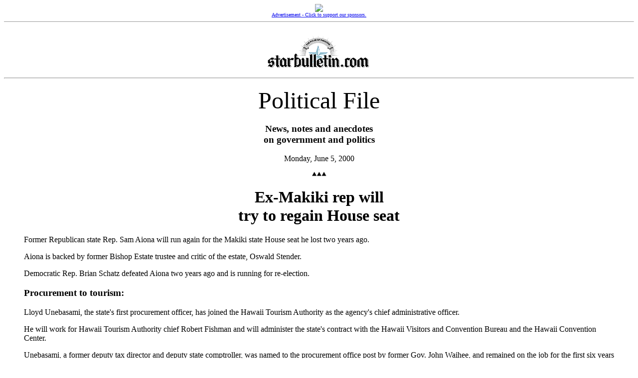

--- FILE ---
content_type: text/html
request_url: https://archives.starbulletin.com/2000/06/05/news/political.html
body_size: 1557
content:
<HTML><HEAD><TITLE>Honolulu Star-Bulletin Hawaii News</TITLE></HEAD><BODY BGCOLOR="#FFFFFF"><CENTER><a href="https://archives.starbulletin.com/ads/adnews.html" target="new"><img src="http://ads.surfhawaii.com/RealMedia/ads/adstream_fx.cgi/starbulletin.com/news.html?x" border="0"><BR><FONT SIZE="1">Advertisement - Click to support our sponsors.<BR></FONT></a></CENTER><HR size="1"><BR><!--================================================================--><center><img SRC="masthead.gif" BORDER="0" LOWSRC="masthead2.gif" alt="Starbulletin.com"><p></center><hr><p><center><font SIZE="7">Political File</font><center></center><h3>News, notes and anecdotes<br>on government and politics</h3> Monday, June 5, 2000 <p></center><center><img src="tapa.gif"><p></center><blockquote><CENTER><H1>Ex-Makiki rep will<BR>try to regain House seat</H1></CENTER>Former Republican state Rep. Sam Aiona will run again for the Makiki state House seat he lost two years ago.<P>Aiona is backed by former Bishop Estate trustee and critic of the estate, Oswald Stender.<P>Democratic Rep. Brian Schatz defeated Aiona two years ago and is running for re-election.<P><H3>Procurement to tourism:</H3> Lloyd Unebasami, the state's first procurement officer, has joined the Hawaii Tourism Authority as the agency's chief administrative officer.<P>He will work for Hawaii Tourism Authority chief Robert Fishman and will administer the state's contract with the Hawaii Visitors and Convention Bureau and the Hawaii Convention Center.<P>Unebasami, a former deputy tax director and deputy state comptroller, was named to the procurement office post by former Gov. John Waihee, and remained on the job for the first six years of the Cayetano administration.<P>Robert Governs, deputy state procurement officer, has been named interim chief until the procurement board selects a new leader.<P>After a series of purchasing scandals in the last years of Waihee's term, the Legislature created a procurement office to regulate state purchases.<P>Unebasami was in charge of developing the day-to-day guidelines for how the state makes all purchases.<P>"We established it," he said. "We wanted to make sure the procurement law didn't hamper any state agency but that agencies would know how to use the best method to provide services."<P>State agencies, he said, had to "take responsibility" for deciding if something should be bought by bid or if a call for proposals was the best way.<P>In his new job, however, Unebasami will not have to worry about following the state procurement code, because the Tourism Authority is exempt from the law.<P><hr width="32"><br><CENTER><H4><A HREF="https://archives.starbulletin.com/database/legislature/" target="new">Legislature Directory</A><BR><A href="http://www.capitol.hawaii.gov/site1/docs/docs.asp?press1=docs" target="new">Legislature Bills & Hawaii Revised Statutes</a></H4></CENTER></blockquote><br><br><center><font SIZE=2><a HREF="mailto:citydesk@starbulletin.com?subject=https://archives.starbulletin.com/2000/06/05/news/whatever.html">E-mail to City Desk</a></font><p></center><center><hr><h6>Text Site Directory: <br><a HREF="https://archives.starbulletin.com/2000/06/05/news/indext.html">[News]</a> <a HREF="https://archives.starbulletin.com/2000/06/05/business/indext.html">[Business]</a> <a HREF="https://archives.starbulletin.com/2000/06/05/features/indext.html">[Features]</a> <a HREF="https://archives.starbulletin.com/2000/06/05/sports/indext.html">[Sports]</a> <a HREF="https://archives.starbulletin.com/2000/06/05/editorial/indext.html">[Editorial]</a> <a HREF="https://archives.starbulletin.com/doit/index.html" target="_top">[Do It Electric!]</a> <br><a HREF="https://archives.starbulletin.com/classified/indext.html" target="_top">[Classified Ads]</a> <a HREF="https://archives.starbulletin.com/search.html" target="top">[Search]</a> <a HREF="https://archives.starbulletin.com/forms/subform.html">[Subscribe]</a> <a HREF="https://archives.starbulletin.com/info/indext.html">[Info]</a> <a HREF="https://archives.starbulletin.com/forms/letterform.html">[Letter to Editor]</a> <br> <a HREF="mailto:feedback@starbulletin.com">[Feedback]</a></h6><hr><br><br><center><font SIZE=2>&copy; 2000 Honolulu Star-Bulletin<br><a HREF="https://archives.starbulletin.com" target="_top">https://archives.starbulletin.com</a></font><p></center></body></html>